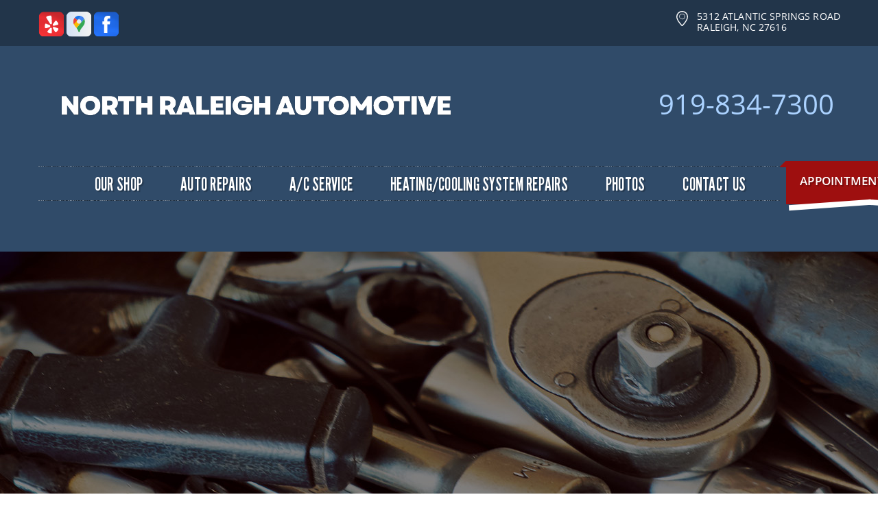

--- FILE ---
content_type: text/html; charset=UTF-8
request_url: https://www.northraleighautomotive.com/Wendell.html
body_size: 36937
content:
<!DOCTYPE html>
<html lang="en" xml:lang="en">
<head>

		<title>Auto Repair Near Wendell | North Raleigh Automotive</title>
	<meta http-equiv="Content-type" content="text/html; charset=utf-8" />
	<meta name="geo.position" content="35.8550882; -78.5984697"/>
	<meta name="geo.placename" content="Raleigh, NC"/>
	<meta name="geo.region" content="US-NC" />
	<meta name="ICBM" content="35.8550882,-78.5984697" />
	<meta name="Description" content="Find trusted auto repair in Wendell. Our skilled mechanics provide fast, affordable service to keep your car safe and road-ready."/>
	<meta name="viewport" content="width=device-width, initial-scale=1.0">
	<link rel="shortcut icon" href="images/favicon.ico" />
	<meta charset="utf-8" />
	<meta name="thumbnail" content="https://www.northraleighautomotive.com/custom/welcome_img.jpg" />
        <meta property="og:image" content="https://www.northraleighautomotive.com/custom/welcome_img.jpg" />
	<link rel="canonical" href="https://www.northraleighautomotive.com/Wendell.html" />
	
		<link href='https://fonts.googleapis.com/css?family=Dancing+Script:400,700' rel='stylesheet' type='text/css'>
	<link href='https://fonts.googleapis.com/css?family=Oswald:400,700,300' rel='stylesheet' type='text/css'>
	<link href='https://fonts.googleapis.com/css?family=Roboto:400,100,100italic,300,300italic,400italic,500,500italic,700italic,700,900,900italic' rel='stylesheet' type='text/css'>
	<link href='https://fonts.googleapis.com/css?family=Roboto+Condensed:400,300italic,300,400italic,700,700italic' rel='stylesheet' type='text/css'>
	<link href='https://fonts.googleapis.com/css?family=Roboto+Slab:400,300,100,700' rel='stylesheet' type='text/css'>

	<link rel="stylesheet" href="css/jquery.fancybox.css?v=2.1.5" type="text/css" media="screen" />
	<link rel="stylesheet" href="https://cdn.repairshopwebsites.com/defaults/css/rateit.css" type="text/css" media="screen" />

	<!-- Font Awesome -->
	<link rel="stylesheet" href="https://maxcdn.bootstrapcdn.com/font-awesome/4.3.0/css/font-awesome.min.css">

	<link rel="stylesheet" href="css/bootstrap.min.css" type="text/css" media="all" />

	<link rel="stylesheet" href="css/owl.carousel.min.css" type="text/css" media="all" />
	
	<link rel="stylesheet" href="css/owl.theme.default.min.css" type="text/css" media="all" />
	<link rel="stylesheet" href="css/css.css" type="text/css" media="all" />
	<link rel="stylesheet" href="https://cdn.repairshopwebsites.com/defaults/css/default.css" type="text/css" media="all" />
		<script src="https://code.jquery.com/jquery-1.12.4.min.js" integrity="sha256-ZosEbRLbNQzLpnKIkEdrPv7lOy9C27hHQ+Xp8a4MxAQ=" crossorigin="anonymous"></script>
	<script src="js/bootstrap.min.js" defer></script>
	<script type="text/javascript" src="js/owl.carousel.min.js" defer></script>
	<script type="text/javascript" src="js/jquery.placeholder.js" defer></script>
	


	<script type="text/javascript" src="js/jquery.fancybox.pack.js?v=2.1.5" defer></script>
	<script type="text/javascript" src="https://cdn.repairshopwebsites.com/defaults/js/jquery.rateit.js" defer></script>

	<!-- App JS -->
	<script src="js/functions.js" defer></script>
	

	



<script type="application/ld+json"> { "@context" : "http://schema.org", "@type" : "AutoRepair", "name" : "North Raleigh Automotive", "description" : "North Raleigh Automotive | Expert Auto Repair Services in Raleigh, NC. Call Today 919-834-7300 or drop by 5312 Atlantic Springs Road", "url" : "https://www.northraleighautomotive.com", "id" : "https://www.northraleighautomotive.com/", "image" : "https://www.northraleighautomotive.com/custom/logo.png", "priceRange" : "$", "address" : { "@type": "PostalAddress", "streetAddress": "5312 Atlantic Springs Road", "addressLocality": "Raleigh", "addressRegion": "NC", "postalCode": "27616", "addressCountry": "US"}, "geo" : { "@type": "GeoCoordinates", "latitude": "35.8550882", "longitude": "-78.5984697"}, "telephone" : "919-834-7300", "openingHours": [ "Mo 08:00-17:30", "Tu 08:00-17:30", "We 08:00-17:30", "Th 08:00-17:30", "Fr 08:00-17:00", "Sa 00:00-00:00", "Su 00:00-00:00"], "areaServed" : ["Raleigh", "Wake Forest", "Wake Forest", "Cary", "Garner", "Wendell", "Apex"], "sameAs" : ["https://www.yelp.com/biz/north-raleigh-automotive-and-radiator-service-raleigh","https://goo.gl/maps/b1J4yVzG8qvNf4C9A","https://www.facebook.com/profile.php?id=100063746941822"],"review": [{"@type": "Review", "url": "https://www.northraleighautomotive.com/Wake Forest-testimonials.html","author": {"@type": "Person","name": "Ed T." },"description": "I usually look at the reviews for places that I've never used before. I found the service and the personnel here exactly as stated on the yelp reviews. Woody was  right on target when he provided an on phone analysis of what my radiator problem was. He also provided a range of what the cost might be. I was especially impressed with the time in which it took for them to do it. My vehicle was in their shop by ten am and completed by 4:30 pm.", "inLanguage": "en"} ]} </script>
<!-- Google Tag Manager --><script>(function(w,d,s,l,i){w[l]=w[l]||[];w[l].push({'gtm.start':new Date().getTime(),event:'gtm.js'});var f=d.getElementsByTagName(s)[0],j=d.createElement(s),dl=l!='dataLayer'?'&l='+l:'';j.async=true;j.src='https://www.googletagmanager.com/gtm.js?id='+i+dl;f.parentNode.insertBefore(j,f);})(window,document,'script','dataLayer','GTM-MQ8BSS5C');</script><!-- End Google Tag Manager -->
		<style type = "text/css">


.header .header__bar { background: #22354A; }

.list-links { color: #FFFFFF; }

.cls-22 { fill: #FFFFFF; }

.header { background: #304B69; }

.list-contacts p, .list-contacts a { color: #ABD2FF; }

.btn-burger { background: #22354A; }

.nav { color: #FFFFFF; }
.nav span:after { background: #9E0F0F; }

.nav a:hover { color: #9E0F0F; }

.nav ul ul { background: #22354A; } 
.nav .sub { background: #22354A; } 
@media (max-width: 767px) {  .nav { background: #22354A; } }

.mobile_slogan_header_bar { color: #FFFFFF; }
.mobile__header__foot { color: #FFFFFF; }
.mobile-header-list-logos-alt li { border: 2px solid #FFFFFF; }
.mobile-header-list-logos-alt .ico-location, .mobile-header-list-logos-alt .ico-envelope { fill: #FFFFFF !important; }
.mobile-header-list-logos-alt .ico-phone-head { color: #FFFFFF !important; }
.nav-location { color: #FFFFFF; }

.slider-intro { color: #FFFFFF; }
.slider-intro h1 { color: #FFFFFF; }
.slider-intro h2 { color: #FFFFFF; }


.btn-primary:before { border-left: 8px solid #304B69; }
.btn-primary:after { background: #304B69; }

.btn-primary { color: #FFFFFF; background: linear-gradient(#9E0F0F, #9E0F0F); }
.btn-primary:active { color: #FFFFFF; background: linear-gradient(#9E0F0F, #9E0F0F); }
.btn-primary strong:before { background: #FFFFFF; }
.btn-primary strong:after { background: #FFFFFF; }

.slider-intro .rotating-banner-btn { background: #365475;  }
.slider-intro .rotating-banner-btn:hover { background: #22354A; }

.slider-intro .rotating-banner-btn { color: #FFFFFF }
.slider-intro .rotating-banner-btn:hover { color: #FFFFFF }

.section-primary { background: #3E6187; }
.section-primary h5 { color: #FFFFFF; background: #304B69; }
.section-primary h5:before { background: #304B69; border: 5px solid #FFFFFF; }
.section-primary h5 span { background: #304B69; }

@media (max-width: 767px) {
.section-primary .active h5 { border-bottom-color: #FFFFFF; }
.section-primary .section__body:before { border-top: 12px solid #FFFFFF; }
.section-primary .section__body:after { border-top: 12px solid #304B69; }

.section-contact .section__content:after { border-color: #22354A transparent transparent transparent; }
}

.list-hours span { color: #FFFFFF;}
.list-hours h6 { color: #FFFFFF; }

.section .section__head h1 { color: #22354A; }
.section .section__head h2 { color: #22354A; }
.btn--border { border: 2px solid #365475; color: #22354A; }
.btn--border:hover { background: #365475;  color: #fff;}

.section--secondary .section__head h1 { color: #9E0F0F; }
.section--secondary .section__head h2 { color: #9E0F0F; }
.section--secondary .btn--border { border: 2px solid #9E0F0F; color: #304B69; }
.section--secondary .btn--border:hover { background: #9E0F0F;  color: #fff;}

.section--secondary .btn--light-red { background: #9E0F0F; }
.section--secondary .btn--light-red:hover { background: #304B69; }

.section-secondary h1 { background: #365475; }
.section-secondary h2 { background: #365475; }
.slider--tips { color: #22354A; }

.section--testimonial:before { background: #304B69; }
.section--testimonial .section__head h1 { color: #FFFFFF; }
.section--testimonial .section__head h2 { color: #FFFFFF; }
.section--testimonial .btn--white-border { border-color: #FFFFFF; color: #FFFFFF; }
.section--testimonial .btn--white-border:hover { background: #FFFFFF; color: #000000; }

.testimonial { color: #FFFFFF; }
.testimonial .testimonial__author { color: #FFFFFF; }

.section--brown { background: #9E0F0F; }

.section--brown .section__head h3 { color: #FFFFFF; }
.list-news { color: #FFFFFF; }	

.section h2 { color: #000000; }

.section-contact .section__content { background: #22354A; }
.section-contact .section__inner:after { background: #22354A; }

.section-contact { background: #22354A; }
.section-contact .section__body:after {  border-color: transparent #22354A transparent transparent; }
.section-contact h5 span { color: #9E0F0F; }

.callout { background: #365475; color: #FFFFFF; }

.footer { background: #1C2C3D; color: #FFFFFF; }
.footer h5 { color: #ABD2FF; }
.footer .footer__nav a:hover { color: #9E0F0F; } 

.footer .footer__col + .footer__col { border-left: 1px solid #304B69; }
@media (max-width: 1023px) {
.footer .footer__cols .footer__col:nth-child(2n+2) { border-left: 1px solid #304B69; }
}

.btn--orange-primary { background: #9E0F0F; color: #FFFFFF; }
.btn--orange-primary:hover { background: #ABD2FF; color: #000000; }

.cls-111 { fill: #ABD2FF; fill-rule: evenodd; }
.cls-12 { fill: #ABD2FF; fill-rule: evenodd; }

.footer .copyright { color: #3E6187; }


	.cta a:hover { background: #FFFFFF !important; color: #000000 !important; }

	</style>

</head>

<body>

<div class="wrapper">

	<header class="header">
		<div class="header__bar">
			<div class="container">
				<div class="header__bar__inner">
					<div class="socials hidden-xs">
						<a href = "https://www.yelp.com/biz/north-raleigh-automotive-and-radiator-service-raleigh" target='new'><img src = "https://cdn.repairshopwebsites.com/defaults/images/Yelp.svg" alt = "Yelp"  border = "0"></a><a href = "https://goo.gl/maps/b1J4yVzG8qvNf4C9A" target='new'><img src = "https://cdn.repairshopwebsites.com/defaults/images/Google.svg" alt = "Google Business Profile" border = "0"></a><a href = "https://www.facebook.com/profile.php?id=100063746941822" target='new'><img src = "https://cdn.repairshopwebsites.com/defaults/images/Facebook.svg" alt = "Facebook" border = "0"></a>
					</div><!-- /.socials -->

										<ul class="list-links">
						<li>
							<p>
								<svg xmlns="http://www.w3.org/2000/svg" width="16.938" height="22" viewBox="0 0 16.938 22">
									<metadata><?xpacket begin="?" id="W5M0MpCehiHzreSzNTczkc9d"?>
									
									<x:xmpmeta xmlns:x="adobe:ns:meta/" x:xmptk="Adobe XMP Core 5.6-c138 79.159824, 2016/09/14-01:09:01">
									   <rdf:RDF xmlns:rdf="http://www.w3.org/1999/02/22-rdf-syntax-ns#">
									      <rdf:Description rdf:about=""/>
									   </rdf:RDF>
									</x:xmpmeta>
								                           
									<?xpacket end="w"?></metadata>
									
									<defs>
									    
									</defs>

									<path id="location" class="cls-22" d="M922.462,29.2a4.128,4.128,0,1,0-4.23-4.126A4.183,4.183,0,0,0,922.462,29.2Zm0-7.565a3.44,3.44,0,1,1-3.525,3.439A3.486,3.486,0,0,1,922.462,21.635Zm0-4.639A8.339,8.339,0,0,0,914,25.25c0,4.815,4.231,9.739,7.315,13.2a1.741,1.741,0,0,0,1.119.553h0.053a1.741,1.741,0,0,0,1.119-.553c3.085-3.461,7.315-8.386,7.315-13.2A8.339,8.339,0,0,0,922.462,17Zm0.081,20.551a0.675,0.675,0,0,1-.094.068,0.685,0.685,0,0,0-.091-0.092c-2.584-2.9-6.947-7.794-6.947-12.273a7.053,7.053,0,0,1,14.1,0C929.512,29.729,925.15,34.623,922.543,37.547Z" transform="translate(-914 -17)"/>
								</svg>


								5312 Atlantic Springs Road<br>Raleigh, NC 27616
							</p>
						</li>



						
					</ul><!-- /.list-links -->

				</div><!-- /.header__bar__inner -->
			</div><!-- /.container -->
		</div><!-- /.header__bar -->

		<div class="header__body">
			<div class="container">
			
			<div class = "mobile_slogan_header_bar">
				<p>Best Auto Repair, Raleigh</p>
			</div> 


			<div class = "mobile_header">
				<a href="index.php" class="mobile_header_logo">
					<img src="custom/logo.png" alt="North Raleigh Automotive">
				</a>

				
							<a href="#" class="btn-burger">
								<span></span>
								
								<span></span>
								
								<span></span>
							</a>

			</div> 

			<div class="mobile__header__foot mobile-header-visible-xs-block">
				<strong>CONTACT US</strong>

				<ul class="mobile-header-list-logos-alt">
					<li>
						<a href="Raleigh-auto-repair-shop-location.html">
							<svg class="ico-location" viewBox="0 0 17 24" id="ico-location" xmlns="http://www.w3.org/2000/svg"><path d="M16.6 5.973a7.367 7.367 0 0 0-.4-.96A8.509 8.509 0 0 0 0 7.445V8.47c0 .042.015.426.037.618.307 2.39 2.246 4.928 3.693 7.317C5.287 18.966 6.904 21.483 8.505 24c.987-1.642 1.971-3.306 2.936-4.906.263-.47.568-.939.831-1.386.175-.3.511-.6.664-.875C14.493 14.06 17 11.265 17 8.513V7.381a8.318 8.318 0 0 0-.4-1.408zm-8.145 5.141a3.016 3.016 0 0 1-2.888-2.005 2.705 2.705 0 0 1-.081-.747v-.661A2.829 2.829 0 0 1 8.55 4.97a3.064 3.064 0 0 1 3.112 3.073 3.145 3.145 0 0 1-3.209 3.071z"/>
					 		</svg>
						</a>
					</li>

					<li>
						<a href="tel:919-834-7300" class = "lmc_main">
							<svg class="ico-phone-head" viewBox="0 0 19 18" id="ico-phone-head" xmlns="http://www.w3.org/2000/svg"><path d="M18.99 14.202a.843.843 0 0 1-.282.761l-2.675 2.518a1.5 1.5 0 0 1-.473.324 2 2 0 0 1-.573.171c-.013 0-.054 0-.121.01a2.6 2.6 0 0 1-.261.01 9.3 9.3 0 0 1-3.329-.735 17.854 17.854 0 0 1-2.806-1.458 20.743 20.743 0 0 1-3.339-2.67 21.22 21.22 0 0 1-2.333-2.517A17.832 17.832 0 0 1 1.31 8.395a11.681 11.681 0 0 1-.845-1.849 9.417 9.417 0 0 1-.382-1.43 4.478 4.478 0 0 1-.081-.944c.013-.229.02-.357.02-.382a1.8 1.8 0 0 1 .181-.544 1.434 1.434 0 0 1 .342-.448L3.22.262a.909.909 0 0 1 .644-.267.774.774 0 0 1 .463.144 1.346 1.346 0 0 1 .342.353l2.152 3.87a.886.886 0 0 1 .1.668 1.174 1.174 0 0 1-.342.61l-.986.934a.317.317 0 0 0-.07.124.46.46 0 0 0-.03.144 3.348 3.348 0 0 0 .362.916 8.424 8.424 0 0 0 .744 1.116 12.744 12.744 0 0 0 1.428 1.515 13.072 13.072 0 0 0 1.609 1.363 9.213 9.213 0 0 0 1.177.714 3.174 3.174 0 0 0 .724.277l.251.048a.506.506 0 0 0 .131-.028.348.348 0 0 0 .131-.067l1.146-1.106a1.275 1.275 0 0 1 .845-.305 1.092 1.092 0 0 1 .543.115h.02l3.882 2.174a.965.965 0 0 1 .504.628z" fill="currentColor"/>
							</svg>
						</a>
					</li>

					<li>
						<a href="Raleigh-auto-repair-shop.php">
							<svg class="ico-envelope" viewBox="0 0 1000 1000" id="ico-envelope" xmlns="http://www.w3.org/2000/svg"><path d="M610.6 466.8c-29.8 20.1-59.6 40.1-89.5 60.3-8.6 5.7-23.1 5.7-31.8 0-34.1-22.6-68.1-45-102.3-67.6L29 796.8C41.1 809.2 57.9 817 76.5 817h846.7c16.2 0 30.5-6.5 42-16.1L610.6 466.8zM19 216.5c-5.7 9.7-9 20.7-9 32.6v501.4c0 6.6 2 12.6 3.8 18.6l347-327C246.8 367 132.8 291.7 19 216.5zm971 534V249.1c0-11.6-3.1-22.5-8.6-32.3-114.9 77.4-229.7 154.8-344.6 232.4l347.7 327.6c3.5-8.1 5.5-16.9 5.5-26.3zM81.7 182.9C222.9 276 363.9 368.8 505.3 462c138.1-93.2 276.5-186 414.6-279.1H81.7z"/>
							</svg>
						</a>
					</li>
				</ul><!-- /.list-logos-alt -->
			</div><!-- /.header__foot -->
			
				<div class="row">
					<div class="col-md-12">
						<div class="header__body__inner">
							

						
							<a href="index.php" class="logo-big header__logo"><img src = "custom/logo.png" alt="North Raleigh Automotive"></a>
					
							<ul class="list-contacts header__contacts">
								<li>
								
									<p><h1><a href = "tel:9198347300">919-834-7300</a></h1></p>
								</li>

							</ul><!-- /.list-contacts -->

							<a href="Raleigh-appointment-request.php" class="btn-primary header__btn hidden-lg hidden-md hidden-sm">Appointment Request</a>
						</div><!-- /.header__body__inner -->
					</div><!-- /.col-md-12 -->
				</div><!-- /.row -->

				<div class="row">
					<div class="col-md-12">
						<nav class="nav header__nav">
							<ul><li class = " has-dd"><a href = "Raleigh-auto-repairs.html"><span>OUR SHOP</span></a><div class = "sub"><ul><li><a href = "Raleigh-auto-repair-shop-location.html"><span>LOCATION</span></a></li><li><a href = "coupons.html" target = "new"><span>COUPONS</span></a></li><li><a href = "Raleigh-testimonials.html"><span>REVIEWS</span></a></li><li><a href = "Raleigh-customer-service.html"><span>CUSTOMER SERVICE</span></a></li><li><a href = "guarantee.html"><span>NAPA WARRANTY</span></a></li></ul></div></li><li class = " has-dd"><a href = "Raleigh-auto-service-repair.html"><span>AUTO REPAIRS</span></a><div class = "sub"><ul><li><a href = "Raleigh-auto-service-repair.html"><span>REPAIR SERVICES</span></a></li><li><a href = "Raleigh-new-tires.html"><span>TIRES</span></a></li><li><a href = "Raleigh-general-maintenance.html"><span>GENERAL MAINTENANCE</span></a></li><li><a href = "Raleigh-tire-selector.php"><span>BUY TIRES</span></a></li></ul></div></li><li><a href = "AC-repair-Raleigh.html"><span>A/C SERVICE</span></a></li><li><a href = "Raleigh-auto-ac-repair.html"><span>HEATING/COOLING SYSTEM REPAIRS</span></a></li><li class = " has-dd"><a href = "Raleigh-slideshow.html"><span>PHOTOS</span></a><div class = "sub"><ul><li><a href = "Raleigh-slideshow.html"><span>SLIDESHOW</span></a></li></ul></div></li><li class = " has-dd"><a href = "Raleigh-auto-repair-shop.php"><span>CONTACT US</span></a><div class = "sub"><ul><li><a href = "Raleigh-auto-repair-shop.php"><span>CONTACT US</span></a></li><li><a href = "defaults/files/DrivabilityForm.pdf" target = "new"><span>DROP-OFF FORM</span></a></li><li><a href = "Raleigh-auto-repair-shop-location.html"><span>LOCATION</span></a></li><li><a href = "Raleigh-customer-survey.php"><span>CUSTOMER SURVEY</span></a></li><li><a href = "Raleigh-appointment-request.php"><span>APPOINTMENT REQUEST</span></a></li><li><a href = "Raleigh-ask-an-expert.php"><span>ASK THE MECHANIC</span></a></li><li><a href = "Raleigh-review-our-service.php"><span>REVIEW OUR SERVICE</span></a></li></ul></div></li>								<li>
									<a href="Raleigh-appointment-request.php" class="btn-primary nav-btn">
										<strong><nobr>Appointment Request</nobr></strong>
									</a>
								</li></ul>
							<div class = "nav-location">
<p><b>North Raleigh Automotive</b><br>
<a href = "https://maps.google.com/maps?q=5312 Atlantic Springs Road Raleigh NC, 27616" target = "new">5312 Atlantic Springs Road<br>
Raleigh, NC 27616</a><br>
<a href = "tel:9198347300">919-834-7300</a>
</div>
						</nav><!-- /.nav -->
					</div><!-- /.col-md-12 -->
				</div><!-- /.row -->
			</div><!-- /.container -->
		</div><!-- /.header__body -->
	</header><!-- /.header -->


	<div class="slider-intro slider-intro--primary">
		<div class="slider__clip">
			<div class="slides">
				<div class="slide" style="background-image: url(images/interior-intro.jpg);">
					<div class="shell">
						<div class="slide__inner"></div>
					</div><!-- /.shell -->
				</div><!-- /.slide -->

			</div><!-- /.slides -->
		</div><!-- /.slider-clip -->
	</div><!-- /.slider -->

	<div class="section-primary">
		<div class="container">
			<div class="section__inner active">
				<h5 class="js-toggle"><span>Working Hours</span></h5>
				
				<div class="section__body">
					<ul class="list-hours section__hours">
						<li>
							<h6>
								<span>Mon</span> 8:00AM - 5:30PM
							</h6>
							
							<h6>
								<span>Tue</span> 8:00AM - 5:30PM
							</h6>
						</li>

						<li>
							<h6>
								<span>Wed</span> 8:00AM - 5:30PM
							</h6>
							
							<h6>
								<span>Thu</span> 8:00AM - 5:30PM
							</h6>
						</li>

						<li>
							<h6>
								<span>Fri</span> 8:00AM - 5:00PM
							</h6>
							
							<h6>
								<span>Sat</span> Closed
							</h6>
						</li>

						<li>
							<h6>
								<span>Sun</span> Closed
							</h6>
							<h6>
								
							</h6>
						</li>

					</ul><!-- /.list-hours -->

					<svg id="Layer_1" data-name="Layer 1" width="114" height="114" xmlns="http://www.w3.org/2000/svg" viewBox="0 0 29.41 29.22">
						<title>settings</title>

						<path d="M13,8.39A6.6,6.6,0,0,0,4.88.23L8.62,4l-1,3.67L4,8.62.23,4.88a6.61,6.61,0,0,0,8.44,8l0,0L24.08,28.3a3.12,3.12,0,0,0,4.41-4.41ZM26.56,27.78a1.19,1.19,0,1,1,1.19-1.19A1.19,1.19,0,0,1,26.56,27.78Z" style="fill:#9E0F0F"/>
					</svg>
				</div><!-- /.section__body -->
			</div><!-- /.section-primary__inner -->
		</div><!-- /.container -->
	</div><!-- /.section-primary -->

	<section class="section section--primary section--yellow">
		<div class="container">


			<div class="section__body">
				<div class="row">

					<div class="col-md-8 col-sm-8">
						<div class="section__content">
							<h2 class="breadcrumbs">
								<a href="index.php">NORTH RALEIGH AUTOMOTIVE</a>
							</h2><!-- /.breadcrumbs -->

<div class = "article__header">
<h2 class="page_cta"><a href = "tel:9198347300">919-834-7300</a> | <a href = "https://maps.google.com/maps?q=5312 Atlantic Springs Road Raleigh NC, 27616" target = "new">5312 Atlantic Springs Road</a> <a href = "Raleigh-auto-repair-shop-location.html">Raleigh, NC 27616</a></h2>
<h1 class = "interior-title page_title">Wendell Auto Repair</h1>

</div>

							<h2>We Offers Auto Repair & Maintenance Services to Wendell, NC</h2>

<p>In 1977, we began providing our customers in Wendell, NC with professional auto repair and maintenance services. Our well-trained team of professionals is extremely knowledgeable about all different makes and models of vehicles and the repair and maintenance required to get your car in tip-top shape. We believe that it is important that our Wendell customers understand what repairs we are suggesting and why. At North Raleigh Automotive, it is important to us that when you drive away you feel confident in your car or truck.</p>

<p>No one wants to put their car or truck in the shop, but if you must, come to North Raleigh Automotive where we put integrity and service first. Call <a href = "tel:9198347300">919-834-7300</a> to schedule an appointment today.</p>

						</div><!-- /.section__content -->
					</div><!-- /.col-md-8 -->

<div class="col-md-4 col-sm-4">
					<div class="section__aside">
						
<div class="widget">
	<div class="widget-body">
		<a href="Raleigh-broken-car.html" alt="Is your car in need of TLC?"><img src="images/BROKENCARBUTTON.png" ></a>
	</div><!-- /.widget-body -->
</div><!-- /.widget -->
<br>
<div class="widget">
	<div class="widget-body">
		<a href="images/auto_value_terms.pdf" alt="Our guarantee to you"><img src="images/GUARANTEEBUTTON.png" ></a>
	</div><!-- /.widget-body -->
</div><!-- /.widget -->

					</div><!-- /.section__aside -->
				</div><!-- /.col-md-3 -->

				</div><!-- /.row -->
			</div><!-- /.section__body -->
		</div><!-- /.container -->
	</section><!-- /.section -->



	<div class="section section--testimonial">
		<div class="section__head">
			<div class="container">
				<h2>What Our Customers Are Saying</h2>
			</div><!-- /.container -->
		</div><!-- /.section__head -->	

		<div class="section__body">
			<div class="container">
				<div class="slider slider--testimonial">
					<div class="slider__clip">
						<div class="slides">
							<div class="slide">
								<div class="testimonial slide__testimonial">
																				<div itemscope itemtype="https://schema.org/Review"><div itemprop="itemReviewed" itemscope itemtype="https://schema.org/AutoRepair">

									<p>
<img itemprop="image" class = "hidden-image" src="custom/logo.png" alt="reviewicon"/><meta itemprop="name" content="North Raleigh Automotive"><meta itemprop="priceRange" content="$"><meta itemprop="telephone" content="919-834-7300"><span class = "testimonial-header" itemprop="name"><b>Professional Advice</b></span><br></div>
										<div class = "testimonial-body" itemprop="reviewBody">I usually look at the reviews for places that I've never used before. I found the service and the personnel here exactly as stated on the yelp reviews. Woody was  right on target when he provided an on phone analysis of what my radiator problem was. He also provided a range of what the cost might be. I was especially impressed with the time in which it took for them to do it. My vehicle was in their shop by ten am and completed by 4:30 pm.</div>
									</p>

									<h6 class="testimonial__author"><span itemprop="author">Ed T.</span><meta itemprop="datePublished" content="2017-06-12">, 06/12/2017</span></h6><!-- /.testimonial__author -->
</div>
								</div><!-- /.testimonial -->
							</div><!-- /.slide --><div class="slide">
								<div class="testimonial slide__testimonial">
																				<div itemscope itemtype="https://schema.org/Review"><div itemprop="itemReviewed" itemscope itemtype="https://schema.org/AutoRepair">

									<p>
<img itemprop="image" class = "hidden-image" src="custom/logo.png" alt="reviewicon"/><meta itemprop="name" content="North Raleigh Automotive"><meta itemprop="priceRange" content="$"><meta itemprop="telephone" content="919-834-7300"><span class = "testimonial-header" itemprop="name"><b>Great Customer Service</b></span><br></div>
										<div class = "testimonial-body" itemprop="reviewBody">Fantastic business. I will bring my car here for as long as I'm in this area. They are very straightforward, could have raked me over the coals and absolutely did the opposite. My car was leaking coolant and I couldn't find the leak. Brought it here, two days later get a call saying all they can find was a small leak from a clamp on the hose. They tightened it and got me back on the road that very day they called. I will recommend this place to everyone. Thanks guys!!!</div>
									</p>

									<h6 class="testimonial__author"><span itemprop="author">Jeff H.</span><meta itemprop="datePublished" content="2018-02-27">, 02/27/2018</span></h6><!-- /.testimonial__author -->
</div>
								</div><!-- /.testimonial -->
							</div><!-- /.slide --><div class="slide">
								<div class="testimonial slide__testimonial">
																				<div itemscope itemtype="https://schema.org/Review"><div itemprop="itemReviewed" itemscope itemtype="https://schema.org/AutoRepair">

									<p>
<img itemprop="image" class = "hidden-image" src="custom/logo.png" alt="reviewicon"/><meta itemprop="name" content="North Raleigh Automotive"><meta itemprop="priceRange" content="$"><meta itemprop="telephone" content="919-834-7300"><span class = "testimonial-header" itemprop="name"><b>Honest Auto Shop</b></span><br></div>
										<div class = "testimonial-body" itemprop="reviewBody">I have found my mechanic. Saw that these guys had nothing but good reviews, so I called to ask if I could drop my car off after hours because I work 9-6 every day. I dropped my car off on Monday night, and on Tuesday by 10 am a mechanic had called me to ask for some more info on what was wrong with my car. Woody called back about mid-afternoon to let me know that while they believe it's the compressor, they did not feel comfortable performing such an expensive repair when they weren't 100% sure and when my car was still running mostly fine and blowing cold air. Most other places around here would've happily taken my hundreds of dollars! I appreciated the honesty so much, as that's very rare these days... especially in the auto repair industry. He took my payment for the diagnostic over the phone and said that once my compressor fails, I can use the amount I paid as a credit towards my repair. These guys are super honest and the whole process was so easy and seamless. While it kind of sucks that my car isn't fixed, it still works and I'm not out hundreds of dollars! Super appreciative and I will certainly be here for future repairs and maintenance.</div>
									</p>

									<h6 class="testimonial__author"><span itemprop="author">Layla M.</span><meta itemprop="datePublished" content="2019-07-20">, 07/20/2019</span></h6><!-- /.testimonial__author -->
</div>
								</div><!-- /.testimonial -->
							</div><!-- /.slide --><div class="slide">
								<div class="testimonial slide__testimonial">
																				<div itemscope itemtype="https://schema.org/Review"><div itemprop="itemReviewed" itemscope itemtype="https://schema.org/AutoRepair">

									<p>
<img itemprop="image" class = "hidden-image" src="custom/logo.png" alt="reviewicon"/><meta itemprop="name" content="North Raleigh Automotive"><meta itemprop="priceRange" content="$"><meta itemprop="telephone" content="919-834-7300"><span class = "testimonial-header" itemprop="name"><b>Fast and Courteous</b></span><br></div>
										<div class = "testimonial-body" itemprop="reviewBody">I got a 1980 Fiat Spider 124 with radiator trouble. I call and spoke to Woody and ask me to get it there and next day was done. Kudos to Woody.
Thank you !!!</div>
									</p>

									<h6 class="testimonial__author"><span itemprop="author">Xavier G.</span><meta itemprop="datePublished" content="2020-05-28">, 05/28/2020</span></h6><!-- /.testimonial__author -->
</div>
								</div><!-- /.testimonial -->
							</div><!-- /.slide --><div class="slide">
								<div class="testimonial slide__testimonial">
																				<div itemscope itemtype="https://schema.org/Review"><div itemprop="itemReviewed" itemscope itemtype="https://schema.org/AutoRepair">

									<p>
<img itemprop="image" class = "hidden-image" src="custom/logo.png" alt="reviewicon"/><meta itemprop="name" content="North Raleigh Automotive"><meta itemprop="priceRange" content="$"><meta itemprop="telephone" content="919-834-7300"><span class = "testimonial-header" itemprop="name"><b>Best Auto Shop</b></span><br></div>
										<div class = "testimonial-body" itemprop="reviewBody">North Raleigh Radiator is the best! My family has been going to them for years, and I have personally taken two of my vehicles to them over the years.

They are honest, reliable and kind. As a lady, it feels intimidating to find an auto shop that you can trust. I've gone to other automotive shops in the area who have tried to sell me things that my car hasn't needed, but Neal and Woody have never tried to do that (they just shake their heads at the other guys) and have been my go to for a second opinion when it comes to what repairs I actually need. They are also more accommodating than other shops, as it's been easier to find a time slot when my car needs attention.

I will continue coming here for as long as they are open! You will not be let down or disappointed. They are truly the best in the area.</div>
									</p>

									<h6 class="testimonial__author"><span itemprop="author">Sarah P.</span><meta itemprop="datePublished" content="2018-05-08">, 05/08/2018</span></h6><!-- /.testimonial__author -->
</div>
								</div><!-- /.testimonial -->
							</div><!-- /.slide -->
								
						</div><!-- /.slides -->
					</div><!-- /.slider-clip -->
				</div><!-- /.slider -->

				<div class="section__actions">
					<a href="Raleigh-testimonials.html" class="btn btn--border btn--white-border btn--big btn--uppercase btn--bold">Read More Reviews</a><br>

					
				</div><!-- /.section__actions -->
			</div><!-- /.container -->
		</div><!-- /.section__body -->
	</div><!-- /.section-testimonial -->

	<div class="slider slider--brands">
		<div class="slider__clip">
			<div class="slides">
				<li><a href = "https://www.ase.com/" target='new'><img src = "https://cdn.repairshopwebsites.com/defaults/images/ase_sm.png" alt = "ASE (Automotive Service Excellence)"  border = "0"></a></li><li><a href = "https://www.napaonline.com/" target='new'><img src = "https://cdn.repairshopwebsites.com/defaults/images/napa_new_sm.png" alt = "NAPA" border = "0"></a></li><li><a href = "https://www.bbb.org/us/nc/raleigh/profile/auto-repair/north-raleigh-radiator-automotive-service-inc-0593-6008452" target='new'><img src = "https://cdn.repairshopwebsites.com/defaults/images/bbbsealh1US.png" alt = "BBB Accredited Business" border = "0"></a></li><li><a href = "https://narsa-idea.org/" target='new'><img src = "custom/narsa_sm.png" alt = "NARSA" border = "0"></a></li><li><a href = "https://repairpal.com/repair-shops/auto-repair-in-raleigh-north-carolina/north-raleigh-automotive-and-radiator-service" target='new'><img src = "custom/repairpal_sm.png" alt = "RepairPal" border = "0"></a></li><li><img src = "custom/gwc.png" alt = "GWC Warranty" border = "0"></li><li><a href = "https://www.macsw.org/web/MACS" target='new'><img src = "custom/macssm.png" alt = "Mobile Air Conditioning Society" border = "0"></a></li>
                                <li><a href="http://www.carcare.org/" target="new"><img src = "images/logo-carAware.gif" alt = "Car Care Aware" border = "0"></a></li>
			</div><!-- /.slides -->
		</div><!-- /.slider-clip -->
	</div><!-- /.slider -->



	<div class="callout">
		<div class="container">
			<h2>Call Us For Service: <a href = "tel:9198347300">919-834-7300</a></h2>
		</div><!-- /.container -->
	</div><!-- /.callout -->

		<div class="footer-call-btn-overlay">
			<a href="tel:919-834-7300" class="btn__content lmc_main">
				<strong>TAP TO CALL NOW</strong>

				<span class = "lmc_main">919-834-7300</span>
			</a>

			<a href="#" class="btn__close">X</a>
		</div>
	<footer class="footer">
	<div class="shell">


<h3>North Raleigh Automotive</h3>

<div class = "footer-nav-links">
<ul>
<li><a href = "Raleigh-auto-service-repair.html">Auto Repair Services</a></li>
<li><a href = "coupons.html" >Maintenance Coupons</a></li>
</ul>
</div>



<div class = "footer-location-data">
				<ul>
<li>					<ul class="list-address footer__address">
						<li>
							
								<p>

5312 Atlantic Springs Road<br>
Raleigh, NC 27616</p>
							
						</li>
						
						
						
						<li>
							<a href="Raleigh-auto-repair-shop.php" class = "email">
								

								Email Us
							</a>
						</li>
						
						<li>
<p class = "tel">
								


								<a href = "tel:9198347300">919-834-7300</a></p>

						</li>
					</ul><!-- /.list-address -->
</li>
				</ul><!-- /.list-icons -->
</div>


<div class = "footer-content-statement">
	<div class="shell">
Call today at <a href = "tel:9198347300">919-834-7300</a> or come by the shop at 5312 Atlantic Springs Road, Raleigh, NC, 27616. Ask any car or truck owner in Raleigh who they recommend. Chances are they will tell you North Raleigh Automotive.
</div>
</div>

		<div class="copyright">
			<p>Copyright &copy; <script type="text/javascript">var today=new Date(); document.write(today.getFullYear());</script> <a href="http://www.repairshopwebsites.com" target=new>Repair Shop Websites</a>. All Rights Reserved | View Our <a href = "privacy-policy.html">Privacy Policy</a></p>


<div class = "footer__payments">
<ul class = "list-payments">
<li><img src="https://cdn.repairshopwebsites.com/defaults/images/pay_financing.png" alt = "Financing Available"></li><li><img src="https://cdn.repairshopwebsites.com/defaults/images/pay_amex.png" alt = "American Express"></li><li><img src="https://cdn.repairshopwebsites.com/defaults/images/pay_check.png" alt = "Check"></li><li><img src="https://cdn.repairshopwebsites.com/defaults/images/pay_debit_atm.png" alt = "Debit / ATM"></li><li><img src="https://cdn.repairshopwebsites.com/defaults/images/pay_discover.png" alt = "Discover Card"></li><li><img src="https://cdn.repairshopwebsites.com/defaults/images/pay_fleetcards.png" alt = "Fleetcards"></li><li><img src="https://cdn.repairshopwebsites.com/defaults/images/pay_MC.png" alt = "Master Card"></li><li><img src="https://cdn.repairshopwebsites.com/defaults/images/pay_visa.png" alt = "Visa"></li><li><img src="https://cdn.repairshopwebsites.com/defaults/images/pay_cash_green.png" alt = "Cash Green"></li><li><img src="https://cdn.repairshopwebsites.com/defaults/images/logo_pymt_synchrony.png" alt = "CarCareOne"></li>
</ul>
</div>



		</div><!-- /.copyright -->
	</div><!-- /.shell -->
	</footer><!-- /.footer -->
<script src="//www.openbay.com/v3/sp/north-raleigh-automotive-raleigh-nc/otis"
async="async"></script>

</div><!-- /.wrapper -->
</body>
</html>